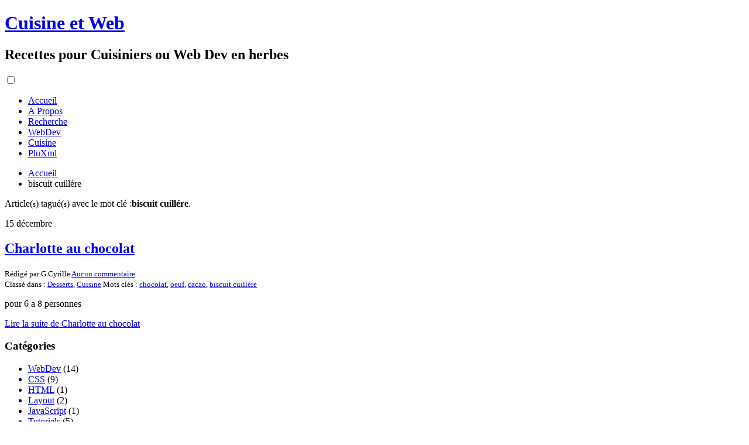

--- FILE ---
content_type: text/html; charset=UTF-8
request_url: https://re7net.com/tag/biscuit-cuillere
body_size: 2807
content:
<!DOCTYPE html>
<html lang="fr">
<head>
	<meta charset="utf-8">
	<meta name="viewport" content="width=device-width, initial-scale=1.0">
	<title>Tag biscuit cuillére - Cuisine et Web</title>
	<link rel="icon" href="https://re7net.com/themes/hex/img/favicon.png" />
	<link rel="stylesheet" href="https://re7net.com/themes/hex/css/plucss.css?v=1.3.1" media="screen,print"/>
	<link rel="stylesheet" href="https://re7net.com/themes/hex/css/theme.css?v=hex-1.1.86" media="screen"/>
	<link rel="stylesheet" type="text/css" href="https://re7net.com/data/site.css?d=2elqw" media="screen" />
	<link rel="alternate" type="application/rss+xml" title="Fil Rss des articles" href="https://re7net.com/feed/rss/tag/biscuit-cuillere" />
	<link rel="alternate" type="application/rss+xml" title="Fil Rss des commentaires" href="https://re7net.com/feed/rss/commentaires" />
	<link href="https://cdnjs.cloudflare.com/ajax/libs/font-awesome/5.15.3/css/all.min.css" rel="stylesheet">	<meta property="og:title" content="Cuisine et Web">
	<meta property="og:description" content="">
	<meta property="og:type" content="website">
	<meta property="og:url" content="https://re7net.com/">
	<meta property="og:locale" content="fr">
	<meta name="twitter:card" content="summary">
	<meta name="twitter:title" content="Tag biscuit cuillére">

			<script type="application/ld+json">
			{
			"@context": "https://schema.org",
			"@type": "WebSite",
			"name": "Cuisine et Web",
			"description": "Recettes pour Cuisiniers ou Web Dev en herbes",
			"url": "https://re7net.com/",
			"sameAs": ["https://github.com/gcyrillus","https://www.linkedin.com/in/cyrille-griboval-aa570b25/","https://stackoverflow.com/users/2442099/g-cyrillus"]							
			}
			</script>
			
	<meta name="robots" content="noindex,nofollow"></head>
<body id="top" class="page mode-tags">
	<header class="header">
		<div class="container">
			<div class="grid">
				<div class="col sml-6 med-5 lrg-4">
					<div class="">
						<h1 class="no-margin heading-small"><a class="maintitle" href="https://re7net.com/" title="Cuisine et Web">Cuisine et Web</a></h1>
						<h2 class="h5 no-margin">Recettes pour Cuisiniers ou Web Dev en herbes</h2>
					</div>
				</div>
				<div class="col sml-6 med-7 lrg-8">
					<nav class="nav">
						<div class="responsive-menu">
							<label for="menu"></label>
							<input type="checkbox" id="menu">
							<ul class="menu">
								
<li class="static menu noactive" id="static-home"><a href="https://re7net.com/" title="Accueil">Accueil</a></li>
<li class="static menu noactive" id="static-1"><a href="https://re7net.com/page/a-propos" title="A Propos">A Propos</a></li>
<li class="static menu noactive" id="static-3"><a href="https://re7net.com/page/recherche" title="Recherche">Recherche</a></li>
								                                <li class="noactive mother"><a href="https://re7net.com/categorie/webdev">WebDev</a></li><li class="noactive mother"><a href="https://re7net.com/categorie/recette_de_cuisine">Cuisine</a></li><li class="noactive mother"><a href="https://re7net.com/categorie/pluxml">PluXml</a></li>							</ul>
						</div>
					</nav>
				</div>
			</div>
		</div>
	</header>
	<!--<div class="bg"></div>-->
	<main class="main">

		<div class="container">

			<div class="grid">

				<div class="content col sml-12 med-9">

					<ul class="repertory menu breadcrumb">
						<li><a href="https://re7net.com/">Accueil</a></li>
						<li>biscuit cuillére</li>
					</ul>
					<p>Article(<small>s</small>) tagué(<small>s</small>) avec le mot clé :<b>biscuit cuillére</b>. </p>

					
					<article class="article" id="post-5">

						<header>
							<span class="art-date">
								<time datetime="2004-12-15">
									15 décembre								</time>
							</span>
							<h2>
								<a href="https://re7net.com/article/charlotte-au-chocolat" title="Charlotte au chocolat">Charlotte au chocolat</a>							</h2>
							<div>
								<small>
									<span class="written-by">
										Rédigé par G.Cyrille									</span>
                                    									<span class="art-nb-com">
										<a href="https://re7net.com/article/charlotte-au-chocolat#comments" title="0 Aucun commentaire">Aucun commentaire</a>									</span>
								</small>
							</div>
							<div>
								<small>
									<span class="classified-in">
										Classé dans : <a class="noactive" href="https://re7net.com/categorie/desserts" title="Desserts">Desserts</a>, <a class="noactive" href="https://re7net.com/categorie/recette_de_cuisine" title="Cuisine">Cuisine</a>									</span>
									<span class="tags">
										Mots clés : <a class="noactive" href="https://re7net.com/tag/chocolat" title="chocolat">chocolat</a>, <a class="noactive" href="https://re7net.com/tag/oeuf" title="oeuf">oeuf</a>, <a class="noactive" href="https://re7net.com/tag/cacao" title="cacao">cacao</a>, <a class="active" href="https://re7net.com/tag/biscuit-cuillere" title="biscuit cuillére">biscuit cuillére</a>									</span>
								</small>
							</div>
						</header>

												<p>
    pour 6 a 8 personnes
</p>
			<script type="application/ld+json">
			{
			"@context": "https://schema.org",
			"@type": "Article",
			"url" : "https://re7net.com/article/charlotte-au-chocolat",
			"mainEntityOfPage": {
			"@type": "WebPage",
			"@id": "charlotte-au-chocolat"
			},
			"headline": "Charlotte au chocolat",
			"datePublished": "2004-12-15T14:12:00+14:12",
			"dateModified": "2021-04-27T14:12:00+14:12",
			"author": {
			"@type": "Person",
			"name": "G.Cyrille"
			},
				"keywords":"chocolat, oeuf, cacao, biscuit cuillére"
			}
			</script>

<p class="more"><a href="https://re7net.com/article/charlotte-au-chocolat" title="Lire la suite de Charlotte au chocolat">Lire la suite de Charlotte au chocolat</a></p>

					</article>

					
					<nav class="pagination text-center">
											</nav>

					
				</div>

					<aside class="aside col sml-12 med-3">

<div class="h-100" id="cats">
		<h3>
			Catégories		</h3>

		<ul class="cat-list unstyled-list">
            <li id="cat-1" class="noactive" data-mother="1"><a href="https://re7net.com/categorie/webdev" title="WebDev">WebDev</a> <span>(14)</span></li><li id="cat-3" class="noactive" data-mother="0"><a href="https://re7net.com/categorie/css" title="CSS">CSS</a> <span>(9)</span></li><li id="cat-6" class="noactive" data-mother="0"><a href="https://re7net.com/categorie/html" title="HTML">HTML</a> <span>(1)</span></li><li id="cat-21" class="noactive" data-mother="0"><a href="https://re7net.com/categorie/layout" title="Layout">Layout</a> <span>(2)</span></li><li id="cat-28" class="noactive" data-mother="0"><a href="https://re7net.com/categorie/javascript" title="JavaScript">JavaScript</a> <span>(1)</span></li><li id="cat-24" class="noactive" data-mother="0"><a href="https://re7net.com/categorie/tutoriels" title="Tutoriels">Tutoriels</a> <span>(5)</span></li><li id="cat-27" class="noactive" data-mother="0"><a href="https://re7net.com/categorie/dev-blog" title="Dev Blog">Dev Blog</a> <span>(2)</span></li><li id="cat-2" class="noactive" data-mother="1"><a href="https://re7net.com/categorie/recette_de_cuisine" title="Cuisine">Cuisine</a> <span>(115)</span></li><li id="cat-4" class="noactive" data-mother="0"><a href="https://re7net.com/categorie/entrees" title="Entrées">Entrées</a> <span>(21)</span></li><li id="cat-5" class="noactive" data-mother="0"><a href="https://re7net.com/categorie/soupes-et-potages" title="Soupes et Potages">Soupes et Potages</a> <span>(9)</span></li><li id="cat-20" class="noactive" data-mother="0"><a href="https://re7net.com/categorie/quiches" title="Quiches">Quiches</a> <span>(3)</span></li><li id="cat-7" class="noactive" data-mother="0"><a href="https://re7net.com/categorie/plats-complets" title="Plats Complets">Plats Complets</a> <span>(2)</span></li><li id="cat-8" class="noactive" data-mother="0"><a href="https://re7net.com/categorie/viandes" title="Viandes">Viandes</a> <span>(7)</span></li><li id="cat-9" class="noactive" data-mother="0"><a href="https://re7net.com/categorie/volailles" title="Volailles">Volailles</a> <span>(4)</span></li><li id="cat-10" class="noactive" data-mother="0"><a href="https://re7net.com/categorie/poissons" title="Poissons">Poissons</a> <span>(14)</span></li><li id="cat-11" class="noactive" data-mother="0"><a href="https://re7net.com/categorie/oeufs" title="Oeufs">Oeufs</a> <span>(6)</span></li><li id="cat-12" class="noactive" data-mother="0"><a href="https://re7net.com/categorie/sauces" title="Sauces">Sauces</a> <span>(15)</span></li><li id="cat-13" class="noactive" data-mother="0"><a href="https://re7net.com/categorie/legumes-et-feculents" title="Légumes et Féculents">Légumes et Féculents</a> <span>(15)</span></li><li id="cat-15" class="noactive" data-mother="0"><a href="https://re7net.com/categorie/desserts" title="Desserts">Desserts</a> <span>(22)</span></li><li id="cat-22" class="noactive" data-mother="0"><a href="https://re7net.com/categorie/sauces-dessert" title="Sauces dessert">Sauces dessert</a> <span>(1)</span></li><li id="cat-16" class="noactive" data-mother="0"><a href="https://re7net.com/categorie/recettes-de-bases" title="Recettes de bases">Recettes de bases</a> <span>(29)</span></li><li id="cat-23" class="noactive" data-mother="0"><a href="https://re7net.com/categorie/techniques-culinaires" title="Techniques culinaires">Techniques culinaires</a> <span>(1)</span></li><li id="cat-19" class="noactive" data-mother="0"><a href="https://re7net.com/categorie/decos" title="Décos">Décos</a> <span>(1)</span></li><li id="cat-18" class="noactive" data-mother="0"><a href="https://re7net.com/categorie/mesures-et-temperatures" title="Mesures et Températures">Mesures et Températures</a> <span>(2)</span></li><li id="cat-17" class="noactive" data-mother="0"><a href="https://re7net.com/categorie/calepins" title="Calepins">Calepins</a> <span>(10)</span></li><li id="cat-29" class="noactive" data-mother="1"><a href="https://re7net.com/categorie/pluxml" title="PluXml">PluXml</a> <span>(13)</span></li><li id="cat-30" class="noactive" data-mother="0"><a href="https://re7net.com/categorie/pluxml-plugins" title="PluXml plugins">PluXml plugins</a> <span>(6)</span></li><li id="cat-31" class="noactive" data-mother="0"><a href="https://re7net.com/categorie/themes" title="thèmes">thèmes</a> <span>(4)</span></li><li id="cat-32" class="noactive" data-mother="0"><a href="https://re7net.com/categorie/astuces" title="Astuces">Astuces</a> <span>(1)</span></li><li id="cat-33" class="noactive" data-mother="0"><a href="https://re7net.com/categorie/scripts" title="scripts">scripts</a> <span>(3)</span></li><li id="cat-34" class="noactive" data-mother="0"><a href="https://re7net.com/categorie/news" title="News ">News </a> <span>(2)</span></li>		</ul>
</div>

		<h3>
			Derniers articles		</h3>

		<ul class="lastart-list unstyled-list">
			<li><a class="noactive" href="https://re7net.com/article/pluxml-avance-piani-piano" title="Pluxml avance piani piano">Pluxml avance piani piano</a></li><li><a class="noactive" href="https://re7net.com/article/css-et-valeurs-negatives-et-container-querie" title="CSS et valeurs négatives et container querie">CSS et valeurs négatives et container querie</a></li><li><a class="noactive" href="https://re7net.com/article/generateur-de-plugins-et-page-statiques-a-deux-niveaux" title="generateur de plugins et page statiques à deux niveaux.">generateur de plugins et page statiques à deux niveaux.</a></li><li><a class="noactive" href="https://re7net.com/article/page-statique-et-commentaires" title="page statique et commentaires">page statique et commentaires</a></li><li><a class="noactive" href="https://re7net.com/article/bouchees-a-lamande-et-coco" title="bouchées à l&#039;amande et coco.">bouchées à l&#039;amande et coco.</a></li>		</ul>

		<h3>
			Mots clés		</h3>

		<ul class="tag-list">
			<li class="tag tag-size-2"><a class="noactive" href="https://re7net.com/tag/tortilla" title="tortilla">tortilla</a></li><li class="tag tag-size-2"><a class="noactive" href="https://re7net.com/tag/crabe" title="crabe">crabe</a></li><li class="tag tag-size-2"><a class="noactive" href="https://re7net.com/tag/st-jacques" title="st jacques">st jacques</a></li><li class="tag tag-size-2"><a class="noactive" href="https://re7net.com/tag/deco" title="déco">déco</a></li><li class="tag tag-size-2"><a class="noactive" href="https://re7net.com/tag/scripts" title="scripts">scripts</a></li><li class="tag tag-size-2"><a class="noactive" href="https://re7net.com/tag/anguille" title="anguille">anguille</a></li><li class="tag tag-size-2"><a class="noactive" href="https://re7net.com/tag/boulghour" title="boulghour">boulghour</a></li><li class="tag tag-size-2"><a class="noactive" href="https://re7net.com/tag/transition" title="transition">transition</a></li><li class="tag tag-size-4"><a class="noactive" href="https://re7net.com/tag/veau" title="veau">veau</a></li><li class="tag tag-size-2"><a class="noactive" href="https://re7net.com/tag/poivre-vert" title="poivre vert">poivre vert</a></li><li class="tag tag-size-10"><a class="noactive" href="https://re7net.com/tag/muscade" title="muscade">muscade</a></li><li class="tag tag-size-7"><a class="noactive" href="https://re7net.com/tag/flex" title="flex">flex</a></li><li class="tag tag-size-5"><a class="noactive" href="https://re7net.com/tag/avocat" title="avocat">avocat</a></li><li class="tag tag-size-2"><a class="noactive" href="https://re7net.com/tag/pluxml" title="PluXml">PluXml</a></li><li class="tag tag-size-4"><a class="noactive" href="https://re7net.com/tag/poivron" title="poivron">poivron</a></li><li class="tag tag-size-2"><a class="noactive" href="https://re7net.com/tag/plugins" title="plugins">plugins</a></li><li class="tag tag-size-2"><a class="noactive" href="https://re7net.com/tag/civet" title="civet">civet</a></li><li class="tag tag-size-2"><a class="noactive" href="https://re7net.com/tag/privatisation" title="privatisation">privatisation</a></li><li class="tag tag-size-2"><a class="noactive" href="https://re7net.com/tag/pois-chiche" title="pois chiche">pois chiche</a></li><li class="tag tag-size-2"><a class="noactive" href="https://re7net.com/tag/sardines" title="sardines">sardines</a></li>		</ul>
        
        
	</aside>
       

			</div>

		</div>

	</main>


	<footer class="footer">
		<div class="container">
			<p>
				<a class="maintitle" href="https://re7net.com/" title="Cuisine et Web">Cuisine et Web</a> - Recettes pour Cuisiniers ou Web Dev en herbes &copy; 2004  - 2026.

			</p>
			<ul class="menu">
				                				<li><a href="https://re7net.com/tag/biscuit-cuillere#top" title="Remonter en haut de page">Haut de page</a></li>
			</ul>
		</div>
	</footer>
    <script src="https://re7net.com/themes/hex/script.js"></script>
</body>

</html>